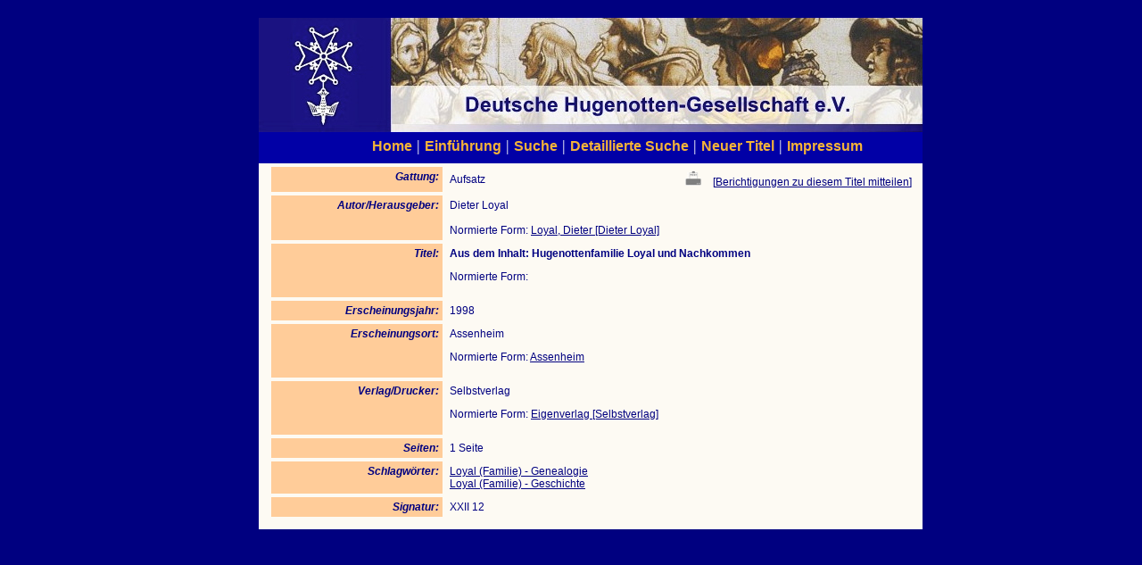

--- FILE ---
content_type: text/html; charset=UTF-8
request_url: http://hugenottenbibliothek.de/detail.php?id=14543&lang=de
body_size: 4642
content:
<!DOCTYPE html>
<html lang="de">
<head>
	<meta http-equiv="Content-Type" content="text/html; charset=UTF-8" />
    <meta name="viewport" content="width=device-width, initial-scale=1">
<title>"Aus dem Inhalt: Hugenottenfamilie Loyal und Nachkommen", Dieter Loyal</title>
	<link href="css.css" rel="stylesheet" type="text/css">
</head>
<body>
<div id="side">
    <div id="head">
	<div align="right"><strong><em></em></strong></div></div>
	<div id="naviblock"> <tr bordercolor="#FFCC99" bgcolor="#FFCC99">
    <td colspan="2"><div align="center"><a href="http://www.hugenotten.de/" target="_parent">Home</a> | <a href="index.php?lang=de&id=1">Einf&uuml;hrung</a> | <a href="search.php?lang=de">Suche</a> | <a href="search_detail.php?lang=de">Detaillierte
          Suche</a> | <a href="add.php?lang=de">Neuer Titel</a> | <a href="index.php?lang=de&id=2">Impressum</a></div>
    </td>
  </tr></div>

  <div id="content">
    <td><table width="750" border="0" cellpadding="4" cellspacing="4" class="klein">
        <tr valign="top">
          <td class="table-color-left"><div align="right"><strong><em>Gattung:</em></strong></div></td>
          <td width=""><table width="100%" border="0" cellspacing="0" cellpadding="0">
              <tr>
                <td>Aufsatz</td>
                <td><div style="float:right; padding-right:20px"><a href="detail-druck.php?id=14543&lang=de" target="_blank"><img src="./images/DRUCKEN.gif" alt="Drucken" title="Drucken" border="0" width="20px" align="bottom"></a> 
                &nbsp;&nbsp;&nbsp;[<a href="change.php?id=14543&lang=de">Berichtigungen zu diesem Titel mitteilen</a>]</div></td>
              </tr>
            </table></td>
        </tr>
                  <tr valign="top">
            <td class="table-color-left"><div align="right"><strong><em>Autor/Herausgeber:</em></strong></div></td>
            <td>Dieter Loyal <br>
              &nbsp;<br>
              <span class="klein">Normierte Form:
                              <a href="person.php?id=5361&lang=de" class="klein">Loyal, Dieter [Dieter Loyal]</a>
                              </span></td>
          </tr>
          
                  <tr valign="top">
          <td class="table-color-left"><div align="right">
		  	<strong><em>Titel:</em></strong>
		  </td>
          <td><strong>Aus dem Inhalt: Hugenottenfamilie Loyal und Nachkommen</strong>
			  <p><span class="klein">Normierte Form: </span></p>
          </td>
        </tr>
                                                            
                                <tr valign="top">
          <td class="table-color-left"><div align="right"><strong><em>Erscheinungsjahr:</em></strong></div></td>
          <td>1998</td>
        </tr>
               
                  <tr valign="top">
            <td class="table-color-left"><div align="right"><strong><em>Erscheinungsort:</em></strong></div></td>
            <td valign="top">Assenheim              <p class="klein">Normierte Form:
                                    <a href="orte.php?lang=de&id=938" class="klein">Assenheim </a>
                                  </p></td>
          </tr>
          
        
       
                  <tr valign="top">
            <td class="table-color-left"><div align="right"><strong><em>Verlag/Drucker:</em></strong></div></td>
            <td>Selbstverlag              <p> <span class="klein"> Normierte Form:
                                  <a href="verlage.php?lang=de&id=18">Eigenverlag [Selbstverlag]</a>
                                    
                </span> </p></td>
          </tr>
          
        
                        <tr valign="top">
          <td class="table-color-left"><div align="right"><strong><em>Seiten:</em></strong></div></td>
          <td>1 Seite</td>
        </tr>
                                   
		           
        
          
                           <tr valign="top">
            <td class="table-color-left"><div align="right"><strong><em>Schlagwörter:</em></strong></div></td>
            <td>                <a href="thesaurus.php?lang=de&id=6627">Loyal (Familie) - Genealogie</a><br>
                            <a href="thesaurus.php?lang=de&id=6626">Loyal (Familie) - Geschichte</a><br>
                        </td>
          </tr>
                                 <tr valign="top">
          <td class="table-color-left"><div align="right"><strong><em>Signatur:</em></strong></div></td>
          <td>XXII 12</td>
        </tr>
                       
        
       
       
        
       
       
        
       
        
        </table></td>
  </tr>
	</table></div>
</body>
</html>


--- FILE ---
content_type: text/css
request_url: http://hugenottenbibliothek.de/css.css
body_size: 1891
content:
body {
	font-family: normal 90.01% Arial, Helvetica, sans-serif;
	font-size:0.95em;
	color: #000080;
	background-color: #000080;
	max-width: 700px;
	padding: 20px 2vw 20px 2vw;
	margin: 0 auto;
}

p {
	font-family: Arial, Helvetica, sans-serif;
	font-size: 1em;
}
p, a, span, table, tr, td, ul, li {
	font-family: Arial, Helvetica, sans-serif;
	font-size: 1em;
}
h1 {
	font-size: 1.3em;
	font-weight: bold;
}
h2 {
	font-size: 1.2em;
	font-weight: bold;
}
h3 {
	font-size: 1.1em;
	font-weight: bold;
}
h4 {
	font-size: 1.05em;
	font-weight: bold;
}
h5 {
	font-size: 0.9em;
	font-weight: bold;
}
h6 {
	font-size: 0.85em;
	font-weight: bold;
}
.klein {
	font-size: 12px;
}
a {
	color: #000080;
}
a:hover {
	color: #999999;
}
a:active {
	color: #FF0000;
}
#side {
background-color:#FDFAF3;
width: 744px;

}
.admin, .admin a{
	color: white;
} 
#head {
background-repeat:no-repeat;
background-image:url(./daten/media/kopf.jpg);
height:128px;

}
#content {
	padding: 0 10px 10px 10px;
}
#naviblock a:link {color: #f5b339; font-weight:bold; text-decoration:none; font-size:0.9em}
#naviblock a:visited {color:#f5b339; font-weight:bold;text-decoration:none; font-size:0.9em}
#naviblock a:hover {color: #ffffff; font-weight:bold; text-decoration:none; font-size:0.9em}
#naviblock a:active {color:#f5b339; font-weight:bold; text-decoration:none;font-size:0.9em}
#naviblock {
background-color:#0100a6;
	min-height: 30px;
padding-top:5px;
padding-left:60px;
color:#FFFFFF;
	font-size: 1.2em
}
#head-print {}
.table-color-left {
	background-color: #FFCC99;
}
#hidden {
	visibility: hidden
}
/* BEGIN style1 */
#navlist, .navlist {
	padding-left: 0;
	margin-left: 0;
	border-bottom: 1px solid gray;
	width: 160px;
}
#navlist li, .navlist li {
	list-style: url(none) none;
	margin: 0;
	padding: 0.25em;
	border-top: 1px solid gray;
}
#navlist li a, .navlist li a {
	text-decoration: none;
}
/* END style1 */
